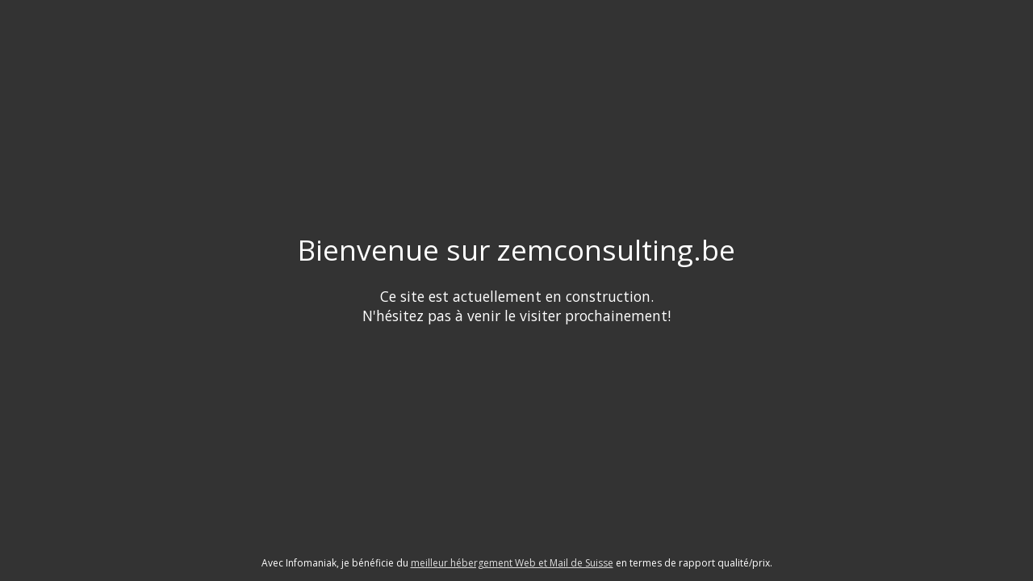

--- FILE ---
content_type: text/html
request_url: https://zemconsulting.be/
body_size: 1642
content:
<!DOCTYPE html>
<html lang="fr">
<head>
<meta charset="UTF-8">
<title>Bienvenue sur zemconsulting.be</title>
<meta name="description" content="Ce site est actuellement en construction.">
<meta name="generator" content="hosting-page-builder">
<meta name="viewport" content="width=device-width, initial-scale=1">
<meta name="og:url" content="http://zemconsulting.be/index.html">
<meta name="og:locale" content="fr">
<meta name="og:type" content="website">
<meta name="og:title" content="Bienvenue sur zemconsulting.be">
<meta name="og:description" content="Ce site est actuellement en construction.">
<meta name="og:updated_time" content="1566144136">
<link rel="stylesheet" href="//static.sharedbox.com/assets/font-awesome/4.3.0/css/font-awesome.min.css">
<link rel="stylesheet" href="https://fonts.googleapis.com/css?family=Open Sans">
<style>
html,body{height:100%;padding:0;margin:0}.page{position:relative;display:table;table-layout:fixed;width:100%;height:100%;line-height:normal;text-align:center;font-family:Open Sans, sans-serif;font-size:1.1em;color:#fff;background-color:#f0f0f0;background-size:cover;background-position:50% 50%;background-repeat:no-repeat;background-attachment:fixed}h1,h2,h3,h4,h5{line-height:1.3;font-weight:normal}.bg-position-top{background-position:50% 0}.bg-position-middle{background-position:50% 50%}.bg-position-bottom{background-position:50% 100%}.page:before{content:"";position:absolute;top:0;left:0;bottom:0;right:0;filter:alpha(opacity=40);-ms-filter:"progid:DXImageTransform.Microsoft.Alpha(Opacity=40)";opacity:0.4}img{max-width:100%;width:auto\9;height:auto}a,a:link{color:inherit;filter:alpha(opacity=85);-ms-filter:"progid:DXImageTransform.Microsoft.Alpha(Opacity=85)";opacity:0.85}a:hover,a:focus,a:active{filter:alpha(opacity=100);-ms-filter:"progid:DXImageTransform.Microsoft.Alpha(Opacity=100)";opacity:1;-webkit-transition:all .3s ease-in-out;transition:all .3s ease-in-out}ul,ol{display:inline-block;text-align:left;max-width:50%}.container{position:relative;display:table-cell;width:100%;vertical-align:middle;padding:1em 2em;z-index:1}.content{max-width:900px;margin:0 auto}.social-links:empty{outline:1px solid yellow}.social-links{padding:1em 0;vertical-align:middle}.social-links a{padding:0 0.3em;line-height:normal}.hosting-info{position:absolute;display:block;bottom:0;left:0;right:0;padding:1em;font-size:0.8em}.hosting-info p{margin:0;padding:0;font-size:12px}.overlay-dark{background-color:#333}.overlay-dark:before{background-color:#333}.overlay-bright{background-color:white}.overlay-bright:before{background-color:white;filter:alpha(opacity=70);-ms-filter:"progid:DXImageTransform.Microsoft.Alpha(Opacity=70)";opacity:0.7}@media screen{.page[class]{background-image:url("https://static.sharedbox.com/assets/bg/et/12-medium.jpg")}}body.debug:after{content:"default";position:fixed;left:0;bottom:0;background-color:white;color:black;padding:0.5em;font-size:10px;text-transform:uppercase}@media screen and (max-width: 640px){body.debug:after{content:"small"}h1{font-size:2em}ul,ol{max-width:none}.page{min-width:300px}.page .container{padding:3em}.page,.page[class]{background-image:url("https://static.sharedbox.com/assets/bg/et/12-small.jpg")}}@media screen and (min-width: 641px) and (max-width: 1199px),(min-height:500px) and (max-height: 1199px){body.debug:after{content:"medium"}.page,.page[class]{background-image:url("https://static.sharedbox.com/assets/bg/et/12-medium.jpg")}}@media screen and (min-width: 1200px){body.debug:after{content:"large"}.page,.page[class]{background-image:url("https://static.sharedbox.com/assets/bg/et/12-large.jpg")}}.page .fallback-bg{display:none}.ie8 .page .fallback-bg{display:block;position:absolute;top:0;left:0;right:0;bottom:0;width:100%;height:100%;max-width:inherit;z-index:0}
</style>
</head>
<body>
<div id="page" class="page  overlay-dark bg-position-middle">
<div class="container">
<div class="content"><h1>Bienvenue sur zemconsulting.be</h1><p>Ce site est actuellement en construction.<br/>N'hésitez pas à venir le visiter prochainement!</p></div>
<div class="social-links">
</div>
<div class="hosting-info">
<p>Avec Infomaniak, je bénéficie du <a href="https://www.infomaniak.com/fr/hebergement" target="_blank">meilleur hébergement Web et Mail de Suisse</a> en termes de rapport qualité/prix.</p>
</div>
</div>
<script src="//static.sharedbox.com/assets/js/css_browser_selector.min.js"></script>
<img src="https://static.sharedbox.com/assets/bg/et/12-medium.jpg" class="fallback-bg">
</div>
</body>
</html>